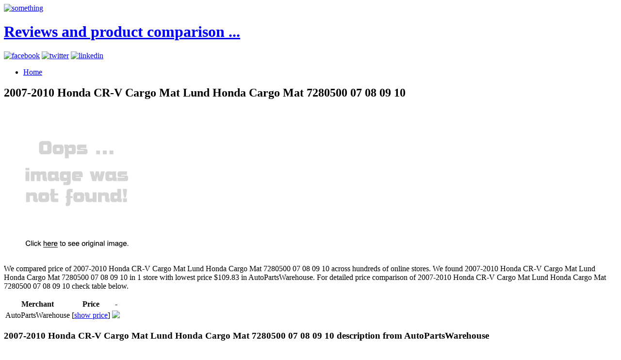

--- FILE ---
content_type: text/html; charset=utf-8
request_url: https://shopping309.netlify.app/2007-2010-honda-cr-v-cargo-mat-lund-honda-cargo-ma-08c8d7fd8c42948a1023d373ef5347f3.html
body_size: 2909
content:
<!DOCTYPE html><html lang="en-US"><head> <meta charset="UTF-8"> <meta name="viewport" content="width=device-width, minimum-scale=1.0, maximum-scale=1.0"> <meta name="robots" content="index,follow"> <title> 2007-2010 Honda CR-V Cargo Mat Lund Honda Cargo Mat 7280500 07 08 09 10</title> <link rel="stylesheet" href="http://shopping309.netlify.com/css/inuit.css"> <link rel="stylesheet" href="http://shopping309.netlify.com/css/fluid-grid16-1100px.css"> <link rel="stylesheet" href="http://shopping309.netlify.com/css/eve-styles.css"> <link rel="shortcut icon" href="http://shopping309.netlify.com/icon.png"> <link rel="apple-touch-icon-precomposed" href="http://shopping309.netlify.com/img/icon.png"> <link rel="canonical" href="http://shopping309.netlify.com/2007-2010-honda-cr-v-cargo-mat-lund-honda-cargo-ma-08c8d7fd8c42948a1023d373ef5347f3.html">  <!--
local fallback for JQuery-->   </head> <!--
===============================================================  Logo, social and menu =====================================================================================--> <body> <div class="wrapper"> <a href="http://shopping309.netlify.com/" id="logo"> <img src="http://shopping309.netlify.com/img/logo.png" alt="something"> <h1 class="accessibility">Reviews and product comparison ...</h1> </a> <!--
These are just samples, use your own icons. If you use larger ones, make sure too change the css-file to fit them in--> <div class="social"> <a href="https://www.facebook.com/sharer/sharer.php?u=http%3a%2f%2fshopping309.netlify.com%2f2007-2010-honda-cr-v-cargo-mat-lund-honda-cargo-ma-08c8d7fd8c42948a1023d373ef5347f3.html" target="_blank" title="facebook"><img src="http://shopping309.netlify.com/img/facebook.png" width="20" height="20" alt="facebook"></a> <a href="https://www.twitter.com/share?url=http%3a%2f%2fshopping309.netlify.com%2f2007-2010-honda-cr-v-cargo-mat-lund-honda-cargo-ma-08c8d7fd8c42948a1023d373ef5347f3.html" title="twitter" target="_blank"><img src="http://shopping309.netlify.com/img/twitter.png" width="20" height="20" alt="twitter"></a> <a href="http://www.linkedin.com/shareArticle?mini=true&amp;url=http%3a%2f%2fshopping309.netlify.com%2f2007-2010-honda-cr-v-cargo-mat-lund-honda-cargo-ma-08c8d7fd8c42948a1023d373ef5347f3.html&amp;title=2007-2010+Honda+CR-V+Cargo+Mat+Lund+Honda+Cargo+Mat+7280500+07+08+09+10&amp;source=AutoPartsWarehouse" target="_blank" title="linkedin"><img src="http://shopping309.netlify.com/img/linkedin.png" width="20" height="20" alt="linkedin"></a> </div> <ul id="nav" class="main"> <li><a href="http://shopping309.netlify.com/">Home<!--
<span>Die Startseite</span>--></a></li> </ul> </div><!--
end of wrapper div--> <div class="clear"></div> <div class="wrapper"> <div class="grids"> <div class="grid-10 grid main-content"> <h2>2007-2010 Honda CR-V Cargo Mat Lund Honda Cargo Mat 7280500 07 08 09 10</h2> <p> <a href="#view" rel="nofollow" data-cc="US" data-id="08c8d7fd8c42948a1023d373ef5347f3" data-sid="ResponseEveImgClick" data-name="2007-2010 Honda CR-V Cargo Mat Lund Honda Cargo Mat 7280500 07 08 09 10" onclick="return linkHelper.setLink(this)"> <img src="https://d33wubrfki0l68.cloudfront.net/62a2cb041e422d5e630e0f017ce85dd6409a5620/img-notfound.png" onerror="this.src='https://d33wubrfki0l68.cloudfront.net/62a2cb041e422d5e630e0f017ce85dd6409a5620/img-notfound.png'" alt="main picture"> </a> </p> <p>
We compared price of 2007-2010 Honda CR-V Cargo Mat Lund Honda Cargo Mat 7280500 07 08 09 10 across hundreds of online stores.
We found 2007-2010 Honda CR-V Cargo Mat Lund Honda Cargo Mat 7280500 07 08 09 10 in 1 store with lowest price $109.83 in AutoPartsWarehouse.
For detailed price comparison of 2007-2010 Honda CR-V Cargo Mat Lund Honda Cargo Mat 7280500 07 08 09 10 check table below.
</p> <table> <thead> <tr> <th>Merchant</th> <th>Price</th> <th>-</th> </tr> </thead> <tbody> <tr> <td>AutoPartsWarehouse</td> <td>[<a href="#showprice" data-cc="US" data-id="08c8d7fd8c42948a1023d373ef5347f3" data-sid="ResponseEveComparisonTableShowPrice" data-name="2007-2010 Honda CR-V Cargo Mat Lund Honda Cargo Mat 7280500 07 08 09 10" onclick="return linkHelper.setLink(this)">show price</a>]</td> <td> <a href="#visit-store" rel="nofollow" data-cc="US" data-id="08c8d7fd8c42948a1023d373ef5347f3" data-sid="ResponseEveComparisonTableClick" data-name="2007-2010 Honda CR-V Cargo Mat Lund Honda Cargo Mat 7280500 07 08 09 10" onclick="return linkHelper.setLink(this)"><img src="http://shopping309.netlify.com/button.png"></a> </td> </tr> </tbody> </table> <h3>2007-2010 Honda CR-V Cargo Mat Lund Honda Cargo Mat 7280500 07 08 09 10 description from AutoPartsWarehouse</h3> <p>LUND CARGO-LOGIC CARGO MATSIf youre looking for a way to keep all your groceries, tools or Home Depot hauls neatly secured without toppling over on the way home, check out Lunds Cargo-Logic cargo mats. Theyre nibbed to stay put and can be easily hosed off. Lund, leading designer of custom aftermarket accessories for cars and trucks, proudly offers the largest variety of sleek yet functional automotive products in the marketplace.Keeps cargo safe and secureEasy to clean just hose offResistant to mud, water and stainsPartial custom fitLooks and feels like carpet. Auto Parts Warehouse has extensive Lund Cargo Mat catalogs.We are now offering FREE shipping on all Lund Cargo Mat orders over $50.00. Our secure lund cargo mat catalog is available every hour of everyday. Shop with confidence for all your lund cargo mat needs. Lund Cargo Mat are In Stock and available today. Save up to 60% off dealer price on your next Lund Cargo Mat purchase. Our online catalog contains a wide selection of the OEM and aftermarket parts you need at unbeatable prices</p> <h3>Customer review</h3> <p>Buy it, you won't regret it. It's great purchase, it's worth the purchase. This 2007-2010 Honda CR-V Cargo Mat Lund Honda Cargo Mat 7280500 07 08 09 10 from Lund is just awesome.</p> </div><!--
end of grid-10--> <div class="grid-6"> <h4>Other posts</h4> <ul> <li><a href="http://www.sportshoes40of.xyz/2003-2008-honda-pilot-cargo-mat-lund-honda-cargo-m-ab9c0aa2464fc2017b2173ad8e3fa383.html" title="2003-2008 Honda Pilot Cargo Mat Lund Honda Cargo Mat 414802 03 04 05 06 07 08">2003-2008 Honda Pilot Cargo Mat Lund Honda Cargo Mat 414802 03 04 05 06 07 08</a></li> <li><a href="http://www.shoppingexperience.xyz/2010-2011-honda-accord-crosstour-cargo-mat-weather-2839d24d27e97cc51181b45eba6bda87.html" title="2010-2011 Honda Accord Crosstour Cargo Mat Weathertech Honda Cargo Mat 42451 10 11">2010-2011 Honda Accord Crosstour Cargo Mat Weathertech Honda Cargo Mat 42451 10 11</a></li> <li><a href="http://www.sportshoes60of.xyz/2010-2013-honda-insight-cargo-mat-husky-liners-hon-f5d8d869846f7536213b9a98fd2b7cf9.html" title="2010-2013 Honda Insight Cargo Mat Husky Liners Honda Cargo Mat 44031 10 11 12 13">2010-2013 Honda Insight Cargo Mat Husky Liners Honda Cargo Mat 44031 10 11 12 13</a></li> <li><a href="http://shopping304.netlify.com/2007-2011-honda-cr-v-cargo-mat-aries-honda-cargo-m-b4094c0c0a9d812b942d25a02b9650e0.html" title="2007-2011 Honda CR-V Cargo Mat Aries Honda Cargo Mat HD0131302 07 08 09 10 11">2007-2011 Honda CR-V Cargo Mat Aries Honda Cargo Mat HD0131302 07 08 09 10 11</a></li> <li><a href="http://www.sportshoes70of.xyz/2006-2009-honda-civic-cargo-mat-husky-liners-honda-339ab027ac12427df72a0128a213b93d.html" title="2006-2009 Honda Civic Cargo Mat Husky Liners Honda Cargo Mat 44011 06 07 08 09">2006-2009 Honda Civic Cargo Mat Husky Liners Honda Cargo Mat 44011 06 07 08 09</a></li> <li><a href="http://www.whatbuytoday.xyz/2015-2016-honda-odyssey-cargo-mat-husky-liners-hon-5aad883be6e7ab8b144edae89b5e82c3.html" title="2015-2016 Honda Odyssey Cargo Mat Husky Liners Honda Cargo Mat 44062 15 16">2015-2016 Honda Odyssey Cargo Mat Husky Liners Honda Cargo Mat 44062 15 16</a></li> <li><a href="http://www.whatsonsale.xyz/2014-2015-honda-pilot-cargo-mat-husky-liners-honda-9985a7654b323ff973b8662b8ffa3ea9.html" title="2014-2015 Honda Pilot Cargo Mat Husky Liners Honda Cargo Mat 24362 14 15">2014-2015 Honda Pilot Cargo Mat Husky Liners Honda Cargo Mat 24362 14 15</a></li> <li><a href="http://www.60offdeals.xyz/1995-1998-honda-odyssey-cargo-mat-weathertech-hond-013d5fbce8d93fd5e881a6df72e1c954.html" title="1995-1998 Honda Odyssey Cargo Mat Weathertech Honda Cargo Mat 41041 95 96 97 98">1995-1998 Honda Odyssey Cargo Mat Weathertech Honda Cargo Mat 41041 95 96 97 98</a></li> <li><a href="http://www.sportshoes50of.xyz/2005-2012-honda-odyssey-cargo-mat-weathertech-hond-ede98d8d16207dbc08d1f8cc5ad18078.html" title="2005-2012 Honda Odyssey Cargo Mat Weathertech Honda Cargo Mat 40279 05 06 07 08 09 10 11 12">2005-2012 Honda Odyssey Cargo Mat Weathertech Honda Cargo Mat 40279 05 06 07 08 09 10 11 12</a></li> <li><a href="http://www.womenrunningshoes30off.xyz/2008-2012-honda-accord-cargo-mat-aries-honda-cargo-5311b16066a7955e268075af8d2834b3.html" title="2008-2012 Honda Accord Cargo Mat Aries Honda Cargo Mat HD0081301 08 09 10 11 12">2008-2012 Honda Accord Cargo Mat Aries Honda Cargo Mat HD0081301 08 09 10 11 12</a></li> <li><a href="http://www.freshlabels.xyz/2011-2016-honda-odyssey-cargo-mat-weathertech-hond-2d12888869edc7d944967ff695034f43.html" title="2011-2016 Honda Odyssey Cargo Mat Weathertech Honda Cargo Mat 40476 11 12 13 14 15 16">2011-2016 Honda Odyssey Cargo Mat Weathertech Honda Cargo Mat 40476 11 12 13 14 15 16</a></li> <li><a href="http://www.freshlabels.xyz/2012-2016-honda-cr-v-cargo-mat-husky-liners-honda-778063c6ac53b1823a456f381b9fc4f1.html" title="2012-2016 Honda CR-V Cargo Mat Husky Liners Honda Cargo Mat 24642 12 13 14 15 16">2012-2016 Honda CR-V Cargo Mat Husky Liners Honda Cargo Mat 24642 12 13 14 15 16</a></li> <li><a href="http://www.freshsales.xyz/2009-2015-honda-pilot-cargo-mat-weathertech-honda-ed319ae958539dc55aba195b0186b3c7.html" title="2009-2015 Honda Pilot Cargo Mat Weathertech Honda Cargo Mat 42378 09 10 11 12 13 14 15">2009-2015 Honda Pilot Cargo Mat Weathertech Honda Cargo Mat 42378 09 10 11 12 13 14 15</a></li> <li><a href="http://shopping302.netlify.com/2008-2011-honda-civic-cargo-mat-aries-honda-cargo-1a844ffcd91472959fc48ab79ccf1173.html" title="2008-2011 Honda Civic Cargo Mat Aries Honda Cargo Mat HD0071302 08 09 10 11">2008-2011 Honda Civic Cargo Mat Aries Honda Cargo Mat HD0071302 08 09 10 11</a></li> <li><a href="http://www.60offdeals.xyz/2012-2016-honda-cr-v-cargo-mat-weathertech-honda-c-52d8268d81b642c4f0f1a51c5e24f480.html" title="2012-2016 Honda CR-V Cargo Mat Weathertech Honda Cargo Mat 40524SK 12 13 14 15 16">2012-2016 Honda CR-V Cargo Mat Weathertech Honda Cargo Mat 40524SK 12 13 14 15 16</a></li> <li><a href="http://www.sportshoes60of.xyz/2016-honda-fit-cargo-mat-husky-liners-honda-cargo-06190175129e1e6a51ad302ddfbd7cca.html" title="2016 Honda Fit Cargo Mat Husky Liners Honda Cargo Mat 29491 16">2016 Honda Fit Cargo Mat Husky Liners Honda Cargo Mat 29491 16</a></li> <li><a href="http://www.60off-now.xyz/2011-2014-honda-cr-z-cargo-mat-aries-honda-cargo-m-0dbb85fe0178940695bbbc82ccf15787.html" title="2011-2014 Honda CR-Z Cargo Mat Aries Honda Cargo Mat HD0351301 11 12 13 14">2011-2014 Honda CR-Z Cargo Mat Aries Honda Cargo Mat HD0351301 11 12 13 14</a></li> <li><a href="http://www.freshsales.xyz/2009-2013-honda-fit-cargo-mat-weathertech-honda-ca-a53baf8282a8b5dd2d9a290f8b031902.html" title="2009-2013 Honda Fit Cargo Mat Weathertech Honda Cargo Mat 40701 09 10 11 12 13">2009-2013 Honda Fit Cargo Mat Weathertech Honda Cargo Mat 40701 09 10 11 12 13</a></li> <li><a href="http://www.sportshoes50of.xyz/2007-2010-gmc-yukon-cargo-mat-coverking-gmc-cargo-9680d2a9537307c29f1cddcb3b449e26.html" title="2007-2010 GMC Yukon Cargo Mat Coverking GMC Cargo Mat CCLPM3GM8717 07 08 09 10">2007-2010 GMC Yukon Cargo Mat Coverking GMC Cargo Mat CCLPM3GM8717 07 08 09 10</a></li> <li><a href="http://www.womenrunningshoes30off.xyz/2007-2010-gmc-yukon-cargo-mat-coverking-gmc-cargo-7378076b4a69c25bd8676a6931d7dc5d.html" title="2007-2010 GMC Yukon Cargo Mat Coverking GMC Cargo Mat CCLPM2GM8717 07 08 09 10">2007-2010 GMC Yukon Cargo Mat Coverking GMC Cargo Mat CCLPM2GM8717 07 08 09 10</a></li> </ul> </div> </div><!--
end of grids--> <hr> </div><!--
end of wrapper--> <!--
===============================================================  Footer =====================================================================================--> <div class="wrapper"> <div id="footer"> <div class="grids"> <div class="grid-16 grid text-center"> <p>© BLOG 2016</p> </div> </div><!--
end of grids--> </div><!--
end of footer--> </div><!--
end of wrapper-->    </body></html>